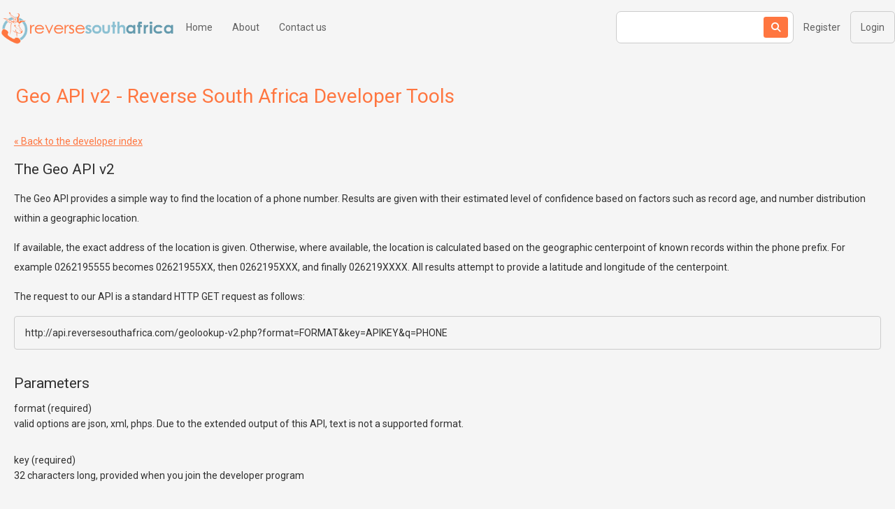

--- FILE ---
content_type: text/html; charset=UTF-8
request_url: https://www.reversesouthafrica.com/developer/geoapiv2.html
body_size: 4871
content:
<!DOCTYPE html>
<html lang="en" data-placeholder-focus="false">
<head>
<meta charset="utf-8" />
<title>Geo API v2 - Reverse South Africa Developer Tools</title>
<script async src="https://pagead2.googlesyndication.com/pagead/js/adsbygoogle.js?client=ca-pub-3868464957071471" crossorigin="anonymous" type="2eaf96705ba2d62b914d0d9a-text/javascript"></script>

<meta name="description" content="Geo API v2 - Reverse South Africa Developer Tools and developer program. Use our API to build your own application or hook your PABX up for instant caller ID lookups." />
<meta http-equiv="content-language" content="en-us" />
<meta property="og:image" content="/images/logo-za.png" />
<meta name="robots" content="noarchive" />
<meta name="viewport" content="width=device-width, initial-scale=1.0">
<meta name="format-detection" content="telephone=no" />

<!--[if lt IE 9]>
<script src="//ajax.googleapis.com/ajax/libs/jquery/1.8.3/jquery.min.js"></script>
<![endif]-->
<!--[if gte IE 9]><!-->
<script src="//ajax.googleapis.com/ajax/libs/jquery/2.0.3/jquery.min.js" type="2eaf96705ba2d62b914d0d9a-text/javascript"></script>
<!--<![endif]-->

<!--[if lte IE 9]>
<script src="/js/html5shiv.js"></script>
<![endif]-->

<!--[if IE]>
<script src="/js/placeholders.min.js"></script>
<![endif]-->




<script src="/js/common.js?1668845330" type="2eaf96705ba2d62b914d0d9a-text/javascript"></script>

<script async src="https://www.googletagmanager.com/gtag/js?id=G-H523C9LZ68" type="2eaf96705ba2d62b914d0d9a-text/javascript"></script>
<script type="2eaf96705ba2d62b914d0d9a-text/javascript">
  window.dataLayer = window.dataLayer || [];
  function gtag() { dataLayer.push(arguments); }
  gtag('js', new Date());

  gtag('config', 'G-H523C9LZ68');
</script>

<script type="2eaf96705ba2d62b914d0d9a-text/javascript">
var fbLoggedIn = 0;

function searchSubmit()
{
	if ($('#search').find('input[type=text]').val() == '')
	{
		return false;
	}
	return true;
};

function fbLogout() {
	FB.logout(function (response) {
			window.location = window.location + '?logout';
			});
}

var jsErrorHandler = function(reason, page, line)
{
	$.post('/reportError.php', { 'page' : page, 'line' : line, 'reason' : reason } );
	return true;
};

function complaintSubmit()
{
	var phone = $('#comment-form input[name$="phone"]').val();
	var name = $('#comment-form input[name$="name"]').val();
	var caller = $('#comment-form input[name$="caller"]').val();
	var msg = $('#comment-form textarea[name$="msg"]').val();
	var type = $('#comment-form select[name$="type"]').val();
	if (msg == '') {
		alert('A comment is required');
	} else {
		$.post('/reportComplaint.php', { 'name' : name, 'msg' : msg, 'type' : type, 'phone' : phone, 'caller': caller } );
		$('#comment-form').html('<h2>Thanks for your comment, there may be a delay before it appears on this page.</h2>');
	}
	return false;
}

/* window.onerror = jsErrorHandler; */

window.fbAsyncInit = function() {
	FB.init({
appId  : '393163567379420',
status : true, /* check login status */
cookie : true, /* enable cookies to allow the server to access the session */
xfbml  : true,  /* parse XFBML */
oauth : true
});
FB.Event.subscribe('auth.login', function(response)
		{
		fbLoggedIn = 1;
		if (typeof fbLoginCallback == 'function')
		{
		fbLoginCallback();
		}
		else
		{
		/*$('#submitbutton').click();*/
		}
		}
		);
FB.Event.subscribe('auth.logout', function(response)
		{
		window.location = '?logout';
		}
		);
};

</script>

<link rel="preconnect" href="https://fonts.googleapis.com">
<link rel="preconnect" href="https://fonts.gstatic.com" crossorigin>
<link href="https://fonts.googleapis.com/css2?family=Roboto:ital,wght@0,300;0,400;0,500;0,700;1,300;1,400;1,500;1,700&display=swap" rel="stylesheet">
<link rel="stylesheet" href="https://cdnjs.cloudflare.com/ajax/libs/font-awesome/6.2.0/css/fontawesome.min.css" integrity="sha512-RvQxwf+3zJuNwl4e0sZjQeX7kUa3o82bDETpgVCH2RiwYSZVDdFJ7N/woNigN/ldyOOoKw8584jM4plQdt8bhA==" crossorigin="anonymous" referrerpolicy="no-referrer" />
<link rel="stylesheet" href="https://cdnjs.cloudflare.com/ajax/libs/font-awesome/6.2.0/css/solid.min.css" integrity="sha512-uj2QCZdpo8PSbRGL/g5mXek6HM/APd7k/B5Hx/rkVFPNOxAQMXD+t+bG4Zv8OAdUpydZTU3UHmyjjiHv2Ww0PA==" crossorigin="anonymous" referrerpolicy="no-referrer" />

<link rel="stylesheet" type="text/css" href="/css/global.css?a=1715107991" />


<style>
.codebox {
	background: #f5f5f5;
	margin: 10px 0 20px;
	padding: 15px;
	border: 1px solid #ccc;
	border-radius: 4px; -moz-border-radius: 4px; -webkit-border-radius: 4px;
}
</style>






</head>
<body class="page">

<a name="top"></a>
<div id="fb-root"></div>









<section id="nav" class="bg-grey">
	<div class="container">
		<div id="nav-desktop" class="py-1 grid justify-content-between">
			<nav id="main-nav" class="grid align-items-center">
				<a href="/" class="p-0"><img src="/images/logo-wide-za.png" class="logo"></a>
				
<a href="/">Home</a>
<a href="/about.php">About</a>
<a href="/contact.php">Contact us</a>

			</nav>
			<nav class="grid align-items-center">
				<form action="/search.php" method="post" onsubmit="if (!window.__cfRLUnblockHandlers) return false; return searchSubmit();" class="search grid align-items-center b rounded-2 bg-white search-compact" data-cf-modified-2eaf96705ba2d62b914d0d9a-="">
	<input type="text" class="col-12" name="search" value="" autocomplete="off" placeholder="">
		<button type="submit"><i class="fa-solid fa-search"></i></button>
</form>
								<a href="/register.php">Register</a>
				<a href="/login.php" class="btn b py-1 rounded-1">Login</a>
							</nav>
		</div>

		<div id="nav-mobile" class="grid justify-content-between align-items-end">
			<a href="/" class="p-0"><img src="/images/logo-wide-za.png" class="logo"></a>
			<div class="menu-toggle p-1 mr-2 text-center">
				<i class="menu-open fa-solid fa-ellipsis-vertical text-grey font-xl"></i>
				<i class="menu-close fa-solid fa-caret-right text-grey font-xl"></i>
				<nav class="bg-grey py-1 pl-1 mr-2 text-left rounded-1 shadow-2 grid column">
					
<a href="/">Home</a>
<a href="/about.php">About</a>
<a href="/contact.php">Contact us</a>

											<a href="/register.php">Register</a>
						<a href="/login.php">Login</a>
									</nav>
				<div class="menu-close nav-overlay"></div>
			</div>
		</div>
	</div>
</section>









<section id="hero" class="bg-grey">
	<div class="container py-2 py-d-2">
		<div class="px-1 only-m"><form action="/search.php" method="post" onsubmit="if (!window.__cfRLUnblockHandlers) return false; return searchSubmit();" class="search grid align-items-center b rounded-2 bg-white b-2" data-cf-modified-2eaf96705ba2d62b914d0d9a-="">
	<input type="text" class="col-12" name="search" value="" autocomplete="off" placeholder="">
	<input type="submit" value="Search">	<button type="submit"><i class="fa-solid fa-search"></i></button>
</form></div>
		<p class="font-xl pt-2 px-1 text-primary">Geo API v2 - Reverse South Africa Developer Tools</p>
	</div>
</section>

<section id="main">
	<div class="container">
		<div class="grid p-3 mb-4">
			<div class="col-12">
				

									<p><a href="./" class="font-color-orange">&laquo; Back to the developer index</a></p>
					
											<h2 class="mb-1">The Geo API v2</h2>
						<p>The Geo API provides a simple way to find the location of a phone number. Results are given with their estimated level of confidence based on factors such as record age, and number distribution within a geographic location.</p>
						<p>If available, the exact address of the location is given. Otherwise, where available, the location is calculated based on the geographic centerpoint of known records within the phone prefix. For example 0262195555 becomes 02621955XX, then 0262195XXX, and finally 026219XXXX. All results attempt to provide a latitude and longitude of the centerpoint.
						<p>The request to our API is a standard HTTP GET request as follows:</p>
						<div class="codebox">http://api.reversesouthafrica.com/geolookup-v2.php?format=FORMAT&amp;key=APIKEY&amp;q=PHONE</div>
						<br />
						
						<h2 class="mb-1">Parameters</h2>
						<h4>format (required)</h4>
						<p>valid options are json, xml, phps. Due to the extended output of this API, text is not a supported format.</p><br />
						<h4>key (required)</h4>
						<p>32 characters long, provided when you join the developer program</p><br />
						<h4>q (required)</h4>
						<p>valid South Africa phone number</p>
						<br />
						
						<h2 class="mb-1">Example Query Results</h2>
						<h4>JSON</h4>
						<div class="codebox">http://api.reversesouthafrica.com/geolookup-v2.php?format=json&amp;key=EXAMPLE&amp;q=0262195555</div>
						<div class="small">result</div>
						<div class="codebox"><strong>{"exact":{"formatted":"College St, Canberra ACT 2617, Australia","lat":-35.2424748,"lng":149.0773466,"confidence":"0%"},"XX":{"mask":"02621955XX","confidence":"5%","lat":-35.242475,"lng":149.077347,"geo":{"street":"Tourist Drive 4","suburb":"Bruce","state":"ACT","country":"Australia","zip":"2617","formatted":"Tourist Drive 4, Bruce ACT 2617, Australia"}},"XXX":{"mask":"0262195XXX","confidence":"28%","lat":-35.226951,"lng":149.077744,"geo":{"suburb":"Lawson","state":"ACT","country":"Australia","zip":"2617","formatted":"Lawson ACT 2617, Australia"}},"XXXX":{"mask":"026219XXXX","confidence":"35%","lat":-35.183079,"lng":149.136214,"geo":{"suburb":"Gungahlin","state":"ACT","country":"Australia","zip":"2912","formatted":"Gungahlin ACT 2912, Australia"}},"phone":"(02) 6219 5555"}</strong></div><br />
						<h4>XML</h4>
						<div class="codebox">http://api.reversesouthafrica.com/geolookup-v2.php?format=xml&amp;key=EXAMPLE&amp;q=0262195555</div>
						<div class="small">result</div>
						<div class="codebox"><strong>&lt;?xml version=&quot;1.0&quot; encoding=&quot;iso-8859-1&quot;?&gt;&lt;record&gt;&lt;exact&gt;&lt;formatted&gt;College St, Canberra ACT 2617, Australia&lt;/formatted&gt;&lt;lat&gt;-35.2424748&lt;/lat&gt;&lt;lng&gt;149.0773466&lt;/lng&gt;&lt;confidence&gt;0%&lt;/confidence&gt;&lt;/exact&gt;&lt;XX&gt;&lt;mask&gt;02621955XX&lt;/mask&gt;&lt;confidence&gt;5%&lt;/confidence&gt;&lt;lat&gt;-35.242475&lt;/lat&gt;&lt;lng&gt;149.077347&lt;/lng&gt;&lt;geo&gt;&lt;street&gt;Tourist Drive 4&lt;/street&gt;&lt;suburb&gt;Bruce&lt;/suburb&gt;&lt;state&gt;ACT&lt;/state&gt;&lt;country&gt;Australia&lt;/country&gt;&lt;zip&gt;2617&lt;/zip&gt;&lt;formatted&gt;Tourist Drive 4, Bruce ACT 2617, Australia&lt;/formatted&gt;&lt;/geo&gt;&lt;/XX&gt;&lt;XXX&gt;&lt;mask&gt;0262195XXX&lt;/mask&gt;&lt;confidence&gt;28%&lt;/confidence&gt;&lt;lat&gt;-35.226951&lt;/lat&gt;&lt;lng&gt;149.077744&lt;/lng&gt;&lt;geo&gt;&lt;suburb&gt;Lawson&lt;/suburb&gt;&lt;state&gt;ACT&lt;/state&gt;&lt;country&gt;Australia&lt;/country&gt;&lt;zip&gt;2617&lt;/zip&gt;&lt;formatted&gt;Lawson ACT 2617, Australia&lt;/formatted&gt;&lt;/geo&gt;&lt;/XXX&gt;&lt;XXXX&gt;&lt;mask&gt;026219XXXX&lt;/mask&gt;&lt;confidence&gt;35%&lt;/confidence&gt;&lt;lat&gt;-35.183079&lt;/lat&gt;&lt;lng&gt;149.136214&lt;/lng&gt;&lt;geo&gt;&lt;suburb&gt;Gungahlin&lt;/suburb&gt;&lt;state&gt;ACT&lt;/state&gt;&lt;country&gt;Australia&lt;/country&gt;&lt;zip&gt;2912&lt;/zip&gt;&lt;formatted&gt;Gungahlin ACT 2912, Australia&lt;/formatted&gt;&lt;/geo&gt;&lt;/XXXX&gt;&lt;phone&gt;(02) 6219 5555&lt;/phone&gt;&lt;/record&gt;</strong></div><br />
						<h4>PHPS</h4>
						<div class="codebox">http://api.reversesouthafrica.com/geolookup-v2.php?format=phps&amp;key=EXAMPLE&amp;q=0262195555</div>
						<div class="small">result</div>
						<div class="codebox" style="word-wrap: break-word;"><strong>a:5:{s:5:"exact";a:4:{s:9:"formatted";s:40:"College St, Canberra ACT 2617, Australia";s:3:"lat";d:-35.242474799999996548649505712091922760009765625;s:3:"lng";d:149.07734659999999848878360353410243988037109375;s:10:"confidence";s:2:"0%";}s:2:"XX";a:5:{s:4:"mask";s:10:"02621955XX";s:10:"confidence";s:2:"5%";s:3:"lat";d:-35.2424749999999988858689903281629085540771484375;s:3:"lng";d:149.077347000000003163222572766244411468505859375;s:3:"geo";a:6:{s:6:"street";s:15:"Tourist Drive 4";s:6:"suburb";s:5:"Bruce";s:5:"state";s:3:"ACT";s:7:"country";s:9:"Australia";s:3:"zip";s:4:"2617";s:9:"formatted";s:42:"Tourist Drive 4, Bruce ACT 2617, Australia";}}s:3:"XXX";a:5:{s:4:"mask";s:10:"0262195XXX";s:10:"confidence";s:3:"28%";s:3:"lat";d:-35.2269509999999996807673596777021884918212890625;s:3:"lng";d:149.07774399999999559440766461193561553955078125;s:3:"geo";a:5:{s:6:"suburb";s:6:"Lawson";s:5:"state";s:3:"ACT";s:7:"country";s:9:"Australia";s:3:"zip";s:4:"2617";s:9:"formatted";s:26:"Lawson ACT 2617, Australia";}}s:4:"XXXX";a:5:{s:4:"mask";s:10:"026219XXXX";s:10:"confidence";s:3:"35%";s:3:"lat";d:-35.18307899999999932560967863537371158599853515625;s:3:"lng";d:149.1362139999999953943188302218914031982421875;s:3:"geo";a:5:{s:6:"suburb";s:9:"Gungahlin";s:5:"state";s:3:"ACT";s:7:"country";s:9:"Australia";s:3:"zip";s:4:"2912";s:9:"formatted";s:29:"Gungahlin ACT 2912, Australia";}}s:5:"phone";s:14:"(02) 6219 5555";}</strong></div><br />
						<br />
							
													
				<div class="pb-2">
					<h2 class="mb-1">API Support</h2>
					<p>Please contact <span class="text-primary">support@reversesouthafrica.com</span> if you are having trouble implementing our API</p>
				</div>
			</div>			
		</div>			
	</div>			
</section>

<div class="text-center margin-top-20">
	<div class="fb-comments" data-num-posts="10" data-width="960" data-href="http://www.reversesouthafrica.com/developer/geoapiv2.html"></div>
</div>


<section id="footer">
	<div class="container p-2 px-d-0 py-d-4 bg-black text-white" style="background-image:url(/images//logo-square-grey-za.png);">
		<div class="grid">
			<div class="grid col-d-10 offset-d-1">
				<div class="col-12 col-d-6 mb-2 mb-d-0">
					<strong class="text-primary show mb-1">Links</strong>
					<div class="split">
						<a href="/">Who Called Me</a>
											</div>
				</div>
				<div class="col-12 col-d-3 mb-2 mb-d-0">
					<strong class="text-primary show mb-1">Resources</strong>
					<a href="/developer/">Developer Tools</a>
											<a href="/complaints/">Caller Complaints</a>
																<a href="/about.php">About us</a>
					
				</div>
				<div class="col-12 col-d-3 mb-2 mb-d-0">
					<strong class="text-primary show mb-1">Support</strong>
					<a href="/privacy.php">Privacy Policy</a>
					<a href="/acceptableuse.php">Acceptable Use Policy</a>
					<a href="/contact.php">Contact us</a>
				</div>
			</div>
		</div>

		<div class="text-center mt-4">
			<p>&copy; 2026 Reverse South Africa</p>
			<p>We assume no responsibility for the accuracy, integrity, quality, completeness, usefulness or value of anything on this site.</p>
		</div>
	</div>
</section>



<a href="#top" id="scroll-top" class="btn grid align-items-center justify-content-center font-l hide"><i class="fa-solid fa-chevron-up"></i></a>

<script src="/cdn-cgi/scripts/7d0fa10a/cloudflare-static/rocket-loader.min.js" data-cf-settings="2eaf96705ba2d62b914d0d9a-|49" defer></script><script defer src="https://static.cloudflareinsights.com/beacon.min.js/vcd15cbe7772f49c399c6a5babf22c1241717689176015" integrity="sha512-ZpsOmlRQV6y907TI0dKBHq9Md29nnaEIPlkf84rnaERnq6zvWvPUqr2ft8M1aS28oN72PdrCzSjY4U6VaAw1EQ==" data-cf-beacon='{"version":"2024.11.0","token":"1950cdde544a434e947aafff2211c9fc","r":1,"server_timing":{"name":{"cfCacheStatus":true,"cfEdge":true,"cfExtPri":true,"cfL4":true,"cfOrigin":true,"cfSpeedBrain":true},"location_startswith":null}}' crossorigin="anonymous"></script>
</body>
</html>


--- FILE ---
content_type: text/html; charset=utf-8
request_url: https://www.google.com/recaptcha/api2/aframe
body_size: 268
content:
<!DOCTYPE HTML><html><head><meta http-equiv="content-type" content="text/html; charset=UTF-8"></head><body><script nonce="QYNuVMaOopDufVe9LWKexQ">/** Anti-fraud and anti-abuse applications only. See google.com/recaptcha */ try{var clients={'sodar':'https://pagead2.googlesyndication.com/pagead/sodar?'};window.addEventListener("message",function(a){try{if(a.source===window.parent){var b=JSON.parse(a.data);var c=clients[b['id']];if(c){var d=document.createElement('img');d.src=c+b['params']+'&rc='+(localStorage.getItem("rc::a")?sessionStorage.getItem("rc::b"):"");window.document.body.appendChild(d);sessionStorage.setItem("rc::e",parseInt(sessionStorage.getItem("rc::e")||0)+1);localStorage.setItem("rc::h",'1768794885515');}}}catch(b){}});window.parent.postMessage("_grecaptcha_ready", "*");}catch(b){}</script></body></html>